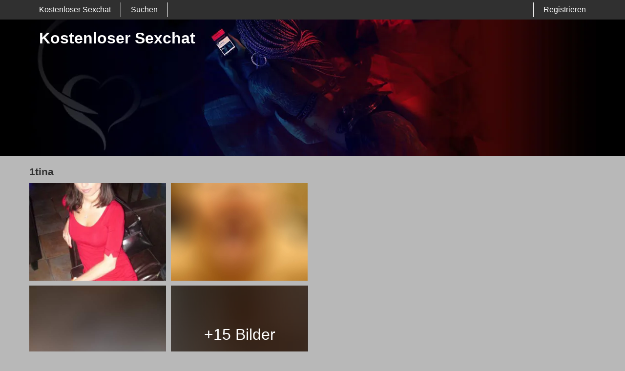

--- FILE ---
content_type: text/html; charset=UTF-8
request_url: https://kostenlosersexchat.eu/schweiz/sankt-gallen/1tina-5258568093752765769/
body_size: 3390
content:
<!DOCTYPE html>
<html lang="de">
<head>
	<title>Profil von 1tina auf Kostenloser Sexchat - Kostenloser Sexchat</title>
	<meta name='title' content="Profil von 1tina auf Kostenloser Sexchat - Kostenloser Sexchat">
	<meta charset='UTF-8'>
	<meta name='language' content="de" />
	<meta name='viewport' content="width=device-width, initial-scale=1.0">
	<meta name='description' content="Schaue dir mal das Profil von 1tina an. Jetzt alle Bilder und Eigenschaften sehen und direct Kontakt aufnehem!">
	<meta name='keywords' content="">
	<link rel='shortcut icon' href='https://kostenlosersexchat.eu/media/kostenlosersexchat.ico' />
	<meta http-equiv='X-UA-Compatible' content="IE=Edge">
	<link rel='apple-touch-icon' href='https://kostenlosersexchat.eu/image/images/interface/favicon-heart.png'>
	<meta name="robots" content="noindex, follow" />
	<link rel='stylesheet' href='https://kostenlosersexchat.eu/styles/template-2/assets/style/style.css' type='text/css'>
	<script src="https://ajax.googleapis.com/ajax/libs/jquery/3.5.1/jquery.min.js" defer></script>
	<script async src='https://www.googletagmanager.com/gtag/js?id=G-JRFY16J86B'></script>
	<script>
	window.dataLayer = window.dataLayer || [];
	function gtag(){dataLayer.push(arguments);}
	gtag('js', new Date());
	gtag('config', 'G-JRFY16J86B');
	</script>
	<script>
		var _gaq = _gaq || [];_gaq.push(['_setAccount', 'UA-149297556-39']);_gaq.push(['_trackPageview']);(function() {var ga = document.createElement('script'); ga.type = 'text/javascript'; ga.async = true;ga.src = ('https:' == document.location.protocol ? 'https://ssl' : 'http://www') + '.google-analytics.com/ga.js';var s = document.getElementsByTagName('script')[0]; s.parentNode.insertBefore(ga, s);})();
		var website_url = 'https://kostenlosersexchat.eu/';
		var message_signup = 'Your request is being processed, please check your spambox for the confirmation email';
	</script>
	<link rel='stylesheet' href='https://kostenlosersexchat.eu/styles/profile-detail/assets/style/profile-detail-2.css@forms/datingleads/signup/assets/style/signup.css@headers/assets/style/header-2.css@footer/assets/style/footer.css' type='text/css'>
	<script src='https://kostenlosersexchat.eu/scripts/profile-detail/assets/script/profile-detail-2.js@general-scripts/password-check.js@general-scripts/username-check.js@general-scripts/email-check.js@forms/datingleads/signup/assets/script/signup.js' async></script>
	
	
	<style>*{color:#303030;}div.title-bar h1, div.title-bar h2, div.title-bar h3, div.title-bar h4, div.title-bar div, div.title-bar span{color:#FFFFFF}</style>
	
</head>
<body style='background-color:#B8B8B8'>
	<div id='wrapper'>
		

<div id='menu-container' class='sticky' style="background-image: -webkit-linear-gradient(top,#303030 0,#303030 100%);
    background-image: -o-linear-gradient(top,#303030 0,#303030 100%);
    background-image: linear-gradient(to bottom,#303030 0,#303030 100%);
    background-repeat: repeat-x;
    filter: progid:DXImageTransform.Microsoft.gradient(startColorstr='#ff2b0c0c', endColorstr='#ffb50000', GradientType=0);">
	<div class='center-container'>
		<div class='menu-item' id='website_name' style='border-right:1px solid #FFFFFF'><a style='color:#FFFFFF' href='https://kostenlosersexchat.eu/' title='Kostenloser Sexchat'>Kostenloser Sexchat</a></div>
		<div class='menu-item ' id='search' style='border-right:1px solid #FFFFFF'><a style='color:#FFFFFF' href='https://kostenlosersexchat.eu/suche/' title='Suchen'>Suchen</a></div>
		
		<div class='menu-item ' id='signup' style='border-left:1px solid #FFFFFF'><a style='color:#FFFFFF' href='https://kostenlosersexchat.eu/registrieren/' title='Registrieren'>Registrieren</a></div>
	</div>
</div>


<div id='header' style='background-color:#000000'>
	<div id='banner-container' onClick="window.location.href='https://kostenlosersexchat.eu/'" class='center-container' style="background-image:url('https://kostenlosersexchat.eu//banner/header-2/8.webp?id=331-header-image')">
		<span style='color:#FFFFFF'>Kostenloser Sexchat</span>
	</div>
</div>


<div id='image-popup'>
	<div id='image-popup-close' onClick="$('#image-popup').css('display', 'none');$('#detail-popup-background').css('display', 'none')">X</div>
	<div id='image-container'></div>
</div>

<div id='detail-popup-background' onClick="$('#detail-popup-background').css('display', 'none');$('#detail-popup-container').css('display', 'none');$('#image-popup').css('display', 'none')"></div>
<div id='detail-popup-container' style='background-color:#B8B8B8'>
	<div class='col-md-12' id='detail-popup-title'>Jetzt kostenlos registrieren um mehr zu sehen!</div>
	<div class='clear'></div>
	<div class='col-md-12'>
<form name='register' id='register' method='post'>
	<div class='signup-field-container' id='signup-username'>
		<div class='label'><label for='username'>Benutzername:</label></div>
		<div class='field'><input type='text' name='username' id='username'><span style='color:#D92929' id='username-error'></span></div>
	</div>
	<div class='signup-field-container' id='signup-email'>
		<div class='label'><label for='email'>E-Mail-Adresse:</label></div>
		<div class='field'><input type='text' name='email' id='email'></div>
    </div>
    <div class='signup-field-container' id='signup-password'>
		<div class='label'><label for='password'>Kennwort:</label></div>
		<div class='field'><input type='password' name='password' id='password'></div>
	</div>

	<span id='error-sign' style='color:red'></span>

	<div onClick="datingleads_signup();" style="background-image: -webkit-linear-gradient(top,#D93B3B 0,#D92929 100%);
    background-image: -o-linear-gradient(top,#D93B3B 0,#D92929 100%);
    background-image: linear-gradient(to bottom,#D93B3B 0,#D92929 100%);
    background-repeat: repeat-x;
	filter: progid:DXImageTransform.Microsoft.gradient(startColorstr='#ff2b0c0c', endColorstr='#ffb50000', GradientType=0);color:#FFFFFF" class='signup_button'>Senden</div>
	<div id='loading-container'></div>
	<div class='clear'></div>

  
	
	<input type='hidden' id='signup-source' value='signup-page'>
	
</form>

</div>
</div>

<div class='clear'></div>

<div class='center-container'>

	<div class='col-md-12'>
		<div class='col-md-6' id='profile-detail-pictures'>
			<h1>1tina</h1>
			
			<div class='col-md-6 profile-detail-image' onClick="show_image_popup('https://kostenlosersexchat.eu/profile-image/5860/50616411887841393/b6bdc9fa523e8066d6a949317812afb3-320.webp?id=331-profile-picture-1')"><img src='https://kostenlosersexchat.eu/profile-image/5860/50616411887841393/b6bdc9fa523e8066d6a949317812afb3-320.webp?id=331-profile-picture-1' loading='lazy' alt='1tina' title='1tina'></div>
			<div class='col-md-6 profile-detail-image' onClick="show_image_popup('https://kostenlosersexchat.eu/image/profile-detail/images/blurred-profiles/blurred-pic-3.jpg')"><img src='https://kostenlosersexchat.eu/image/profile-detail/images/blurred-profiles/blurred-pic-3.jpg' loading='lazy'></div>
			<div class='col-md-6 profile-detail-image' onClick="show_image_popup('https://kostenlosersexchat.eu/image/profile-detail/images/blurred-profiles/blurred-pic-8.jpg')"><img src='https://kostenlosersexchat.eu/image/profile-detail/images/blurred-profiles/blurred-pic-8.jpg' loading='lazy'></div>
			<div class='col-md-6 profile-detail-image'>
				<div class='more-photos' onClick="$('#detail-popup-background').css('display', 'block');$('#detail-popup-container').css('display', 'block');$('#detail-popup-title').html('Jetzt kostenlos registrieren um mehr zu sehen');$('#signup-source').val('profile-detail-images-popup')">+15 Bilder </div>
				<img src='https://kostenlosersexchat.eu/image/profile-detail/images/blurred-profiles/blurred-pic-10.jpg' loading='lazy'>
			</div>
			
		</div>
		<div class='col-md-6' id='profile-detail-description'></div>
	</div>
	
	<div class='clear'></div>
	
	<div class='col-md-6' id='profile-detail-chat'>
		<div class='col-md-12'><h2>Schreibe eine Nachricht an 1tina</h2></div>
		<div class='col-md-12'>
			<div id='chat-container' style='background-color:#303030'>
				<div id='chat-container-image'><img src='https://kostenlosersexchat.eu/profile-image/5860/50616411887841393/b6bdc9fa523e8066d6a949317812afb3-320.webp?id=331-profile-picture-1' alt='1tina' title='1tina' loading='lazy'></div>
				<div id='chat-container-conversation'></div>
				<div id='chat-container-bottom'>
					<div id='chat-container-input'><textarea style='color:grey' id='message' placeholder='Nachricht schreiben......'></textarea></div>
					<div id='chat-container-favorite' style='color:#FFFFFF'> Favorite</div>
					<div id='chat-container-send-button' style="background-image: -webkit-linear-gradient(top,#D93B3B 0,#D92929 100%);
    background-image: -o-linear-gradient(top,#D93B3B 0,#D92929 100%);
    background-image: linear-gradient(to bottom,#D93B3B 0,#D92929 100%);
    background-repeat: repeat-x;
    filter: progid:DXImageTransform.Microsoft.gradient(startColorstr='#ff2b0c0c', endColorstr='#ffb50000', GradientType=0);color:#FFFFFF" onClick="send_message('Hinterlasse diene Daten, um die Nachricht zu senden!')">Senden</div>
				</div>
			</div>
		</div>
	</div>
	<div class='col-md-6' id='profile-detail-specifications'>
		
		<div class='col-md-5'><strong>Bundesland</strong></div>
		<div class='col-md-7'>Sankt Gallen</div>
		
		<div class='col-md-5'><strong>Alter</strong></div>
		<div class='col-md-7'>44 Jahre</div>
		
		<div class='col-md-5'><strong>Körpergröße</strong></div>
		<div class='col-md-7'>165-170 cm</div>
		
		<div class='col-md-5'><strong>Gewicht</strong></div>
		<div class='col-md-7'>Gewicht kg</div>
		
		<div class='col-md-5'><strong>Geschlecht</strong></div>
		<div class='col-md-7'>Frau</div>
		
		<div class='col-md-5'><strong>Eigenschaften</strong></div>
		<div class='col-md-7'>-</div>
		
		<div class='col-md-5'><strong>Hautfarbe</strong></div>
		<div class='col-md-7'>Europäisch</div>
		
		<div class='col-md-5'><strong>Augenfarbe</strong></div>
		<div class='col-md-7'>Braun</div>
		
		<div class='col-md-5'><strong>Haarfarbe</strong></div>
		<div class='col-md-7'>Braun</div>
		
		<div class='col-md-5'><strong>Haarlänge</strong></div>
		<div class='col-md-7'>-</div>
		
		<div class='col-md-5'><strong>Körbchengröße</strong></div>
		<div class='col-md-7'>B</div>
		
		<div class='col-md-5'><strong>Raucher</strong></div>
		<div class='col-md-7'>Nein</div>
		
		<div class='col-md-5'><strong>Alkohol</strong></div>
		<div class='col-md-7'>-</div>
		
		<div class='col-md-5'><strong>Intimfrisur</strong></div>
		<div class='col-md-7'>-</div>
		
		<div class='col-md-5'><strong>Körpergröße</strong></div>
		<div class='col-md-7'>Schlank</div>
		
		<div class='col-md-5'><strong>Interessiert an</strong></div>
		<div class='col-md-7'>-</div>
		
		<div class='col-md-5'><strong>Ich suche</strong></div>
		<div class='col-md-7'>-</div>
		
		<div class='col-md-5'><strong>Sexualität</strong></div>
		<div class='col-md-7'>-</div>
		
		<div class='col-md-5'><strong>Beziehungsstatus</strong></div>
		<div class='col-md-7'>Single</div>
		
	</div>

</div>
</div>
<!-- WRAPPER OPENS IN THE MAIN TEMPLATE HEADER -->

<div class='clear'></div>

<div class='center-container' id='total-footer-container'>

	<div class='col-md-12' id='main-footer-container'></div>
	<div class='col-md-12' id='main-footer-container-mobile'></div>

	<div class='clear'></div>

	<div class='col-md-12' id='footer-container'>
		Kostenloser Sexchat &copy; 2012 - 2026 
		| <a href='https://kostenlosersexchat.eu/sitemap.xml' title='Sitemap'>Sitemap</a>
		| <a href='https://kostenlosersexchat.eu/agb/' title='AGB'>AGB</a>
		| <a href='https://kostenlosersexchat.eu/datenschutz/' title='Datenschutzerklärung'>Datenschutzerklärung</a>
		| <a href='https://kostenlosersexchat.eu/kontakt/' title='Kontakt'>Kontakt</a>
		| <a href='https://kostenlosersexchat.eu/impressum/' title='impressum'>impressum</a>
	</div>
	
</div>

<style>/*--------Search form ------------*/
.search-second-container div.title-text {
    padding: 5px 0px 8px 0px;
}

#search-second-button-search,
#button-search-second-next-2 {
    margin-top: 15px;
    border-radius: 5px;
}


#search-second-1,
#search-second-2,
#search-second-3 {
    margin: 5px;
}

#button-continue {
    margin-top: 15px;
    border-radius: 5px;
    width: 100%;
    background-image: linear-gradient(to bottom, #00aa0b 0, #025800 100%) !important;
    margin: 15px 0px 10px 0px;
}

#search-second-3 input#email, #search-second-3 input#username, #search-second-3 input#password {
    float: none !important;
}

#search-second-third-title {
    margin-bottom: 10px;
}

.text {
    background: #0fa500b8;
}

.ribbon span {
    font-size: 11px;
    font-weight: bold;
    color: #FFF;
    text-transform: uppercase;
    text-align: center;
    line-height: 19px;
    transform: rotate(-35deg);
    width: 155px;
    display: block;
    background: #79A70A;
    background: linear-gradient(#78c200c5 0%, #5d9700 100%);
    box-shadow: 0 3px 10px -5px rgba(0, 0, 0, 1);
    position: absolute;
    top: 29px;
    left: -21px;
}

.ribbon {
    position: absolute;
    left: 7px;
    top: -6px;
    z-index: 1;
    overflow: hidden;
    width: 130px;
    height: 101px;
    text-align: right;
}</style>

		<!-- WRAPPER CLOSES IN THE FOOTER -->
</body>
</html>

--- FILE ---
content_type: text/css;charset=UTF-8
request_url: https://kostenlosersexchat.eu/styles/profile-detail/assets/style/profile-detail-2.css@forms/datingleads/signup/assets/style/signup.css@headers/assets/style/header-2.css@footer/assets/style/footer.css
body_size: 1413
content:
#detail-popup-background{display:none;z-index:1000;position:fixed;width:100%;height:100%;left:0;top:0;background:rgba(0,0,0,0.7)}
#detail-popup-container{display:none;padding:20px;box-sizing:border-box;z-index:1001;position:fixed;width:600px;min-height:300px;left:50%;margin-left:-300px;top:50%;margin-top:-150px}
#detail-popup-title{font-size:18pt;margin-bottom:20px}
#profile-detail-description{margin-top:42px;padding-left:10px;box-sizing:border-box}
#profile-detail-chat{margin-top:30px;padding-right:10px;box-sizing:border-box}
#profile-detail-specifications{margin-top:83px;padding-left:10px;box-sizing:border-box}

#image-popup{display:none;width:400px;height:340px;background-color:#FFF;border-radius:3px;position:fixed;left:50%;top:50%;margin-left:-200px;margin-top:-170px;z-index:1001;padding:15px;box-sizing:border-box;-webkit-box-shadow: 5px 5px 16px 0px rgba(94,94,94,1);
-moz-box-shadow: 5px 5px 16px 0px rgba(94,94,94,1);box-shadow: 5px 5px 16px 0px rgba(94,94,94,1);}
#image-popup div#image-popup-close{position:absolute;right:-15px;top:-15px;width:30px;height:30px;line-height:30px;text-align:center;color:#FFF;background-color:black;border-radius:30px;cursor:pointer}
#image-popup div#image-container{width:100%;height:100%}
#image-popup div#image-container img{object-fit:cover;width:100%;height:100%}

.profile-detail-image{padding:0px 10px 10px 0px;box-sizing:border-box;height:210px;position:relative}
.profile-detail-image img{object-fit:cover;width:100%;height:100%}
.profile-detail-image div.more-photos{cursor:pointer;font-size:24pt;position:absolute;top:0;left:0;width:97%;height:200px;text-align:center;line-height:200px;z-index:999;background:rgba(0,0,0,0.7);color:#FFF}
.profile-detail-image div.more-photos:hover{background:rgba(0,0,0,0.75)}

.message-box{float:right;padding:8px 4px 8px 4px;box-sizing:border-box;background-color:lightgreen;float:right;border-radius:3px;margin:15px 10px 0px 0px;clear:both;width:80%}

#profile-detail-pictures h1, #profile-detail-chat h2{margin:10px 0px 10px 0px;font-size:16pt}
#chat-container{float:left;width:100%;border-radius:4px;padding:15px;box-sizing:border-box;margin:0px 0px 10px 0px;position:relative}
#chat-container-image{position:absolute;top:15px;left:15px;width:60px;height:60px}
#chat-container-image img{object-fit:cover;width:100%;height:100%}
#chat-container-conversation{float:left;width:100%;background-color:#FFF;height:230px;border-radius:2px;overflow:auto}
#chat-container-bottom{float:left;width:100%;margin-top:10px}
#chat-container-input{float:left;width:100%;margin-bottom:10px}
#chat-container-input textarea{width:100%;height:100px;padding:5px;border-radius:2px}
#chat-container-favorite{float:left;width:100px}
#chat-container-send-button{float:right;width:100px;height:30px;line-height:30px;text-align:center;cursor:pointer;border-radius:2px;-webkit-box-shadow: 0px 0px 3px 1px rgb(247,247,247);
-moz-box-shadow: 0px 0px 3px 1px rgb(247,247,247);
box-shadow: 0px 0px 3px 1px rgb(247,247,247);}
#chat-container-send-button:hover{opacity:0.8}

@media screen and (max-width: 720px) {
	#profile-detail-pictures{width:90%;margin:10px 0px 30px 5%}
	#profile-detail-chat{width:90%;margin:0px 0px 30px 5%}
	#profile-detail-description{width:90%;margin:0px 0px 30px 5%}
	#profile-detail-specifications{width:90%;margin:0px 0px 30px 5%}
}

@media screen and (max-width: 610px) {
	#detail-popup-container{width:96%;left:0;margin-left:2%}
}
	
@media screen and (max-width: 420px) {
    #image-popup{width:90%;height:auto;margin-left:-45%;margin-top:-50%}
}.signup-container{float:left;width:100%}
.signup-field-container{float:left;margin-bottom:10px}
.signup-field-container.margin{margin-right:10px}
.accept-agb-line{float:left;width:100%;margin-top:15px}
.accept-agb-line, .accept-agb-line a{font-size:7pt}
div.signup-field-container div.field{width:100%}
div.signup-field-container#signup-username{width:100%;margin-top:5px}
div.signup-field-container#signup-username div.field input{width:100%}
div.signup-field-container#signup-email{width:100%;margin-top:5px}
div.signup-field-container#signup-email div.field input{width:100%}
div.signup-field-container#signup-password{width:100%}
div.signup-field-container#signup-password div.field input{width:100%}
div.signup-field-container#signup-gender{width:25%;margin-right:0px;float:right}
div.signup-field-container#signup-gender div.field select{width:100%}
div.signup-field-container#signup-province{width:45%}
div.signup-field-container#signup-province div.field select{width:100%}
div.signup-field-container#signup-city{width:50%;margin-right:0px}
div.signup-field-container#signup-city div.field select{width:100%}
div.signup-field-container#signup-birthday{width:100%}

.signup_button{float:left;width:100%;height:30px;line-height:30px;border-radius:3px;text-align:center;margin-top:10px;cursor:pointer}
.signup_button:hover{opacity:0.7}body{padding-top:40px;box-sizing:border-box}
#header{float:left;width:100%;height:auto;margin-bottom:10px}
#header div#banner-container{height:280px;position:Relative}
#header div#banner-container span{font-weight:bold;font-size:24pt;top:20px;left:20px;position:absolute;-webkit-user-select:none;-moz-user-select:none;-ms-user-select:none;user-select:none}
#header div#banner-container img{width:100%;height:auto}
#menu-container{float:left;width:100%;height:40px}
#menu-container.sticky{position:fixed;top:0;z-index:999}
#menu-container div.menu-item{float:left;height:30px;line-height:30px;margin-top:5px;}
#menu-container div.menu-item a{text-decoration:none;display:block;padding:0px 20px 0px 20px}
#menu-container div.menu-item.active a{font-weight:bold}
#menu-container div.menu-item#login{float:right}
#menu-container div.menu-item#login div.login-field{float:left;width:70px;margin-left:10px}
#menu-container div.menu-item#login div.login-field input{width:100%}
#menu-container div.menu-item#signup{float:right}

@media screen and (max-width: 1160px) {
	#banner-container{background-size:100% auto;background-repeat:no-repeat;}
	#header div#banner-container{height:210px}
}

@media screen and (max-width: 900px) {
	#header div#banner-container{height:170px}
}

@media screen and (max-width: 725px) {
	#header div#banner-container{height:130px}
}

@media screen and (max-width: 560px) {
	#header div#banner-container{height:90px}
}

@media screen and (max-width: 500px) {
	#menu-container div.menu-item a{padding:0px 10px 0px 10px}
	#header div#banner-container span{top:10px;font-size:18pt}
}

@media screen and (max-width: 430px) {
	#header div#banner-container{height:60px}
}

@media screen and (max-width: 400px) {
	#menu-container div.menu-item a{padding:0px 6px 0px 6px;font-size:11pt}
}

@media screen and (max-width: 350px) {
	#menu-container div.menu-item a{font-size:9pt}
}

@media screen and (max-width: 310px) {
	#menu-container div.menu-item a{font-size:8pt}
}

@media screen and (max-width: 280px) {
	#menu-container div.menu-item a{font-size:7pt}
}#main-footer-container-mobile{display:none}
#main-footer-container{display:block}

@media screen and (max-width: 500px) {
    #main-footer-container-mobile{display:block}
    #main-footer-container-mobile a{font-size:14pt;margin-bottom:15px;float:left;width:100%}
    #main-footer-container{display:none}
}